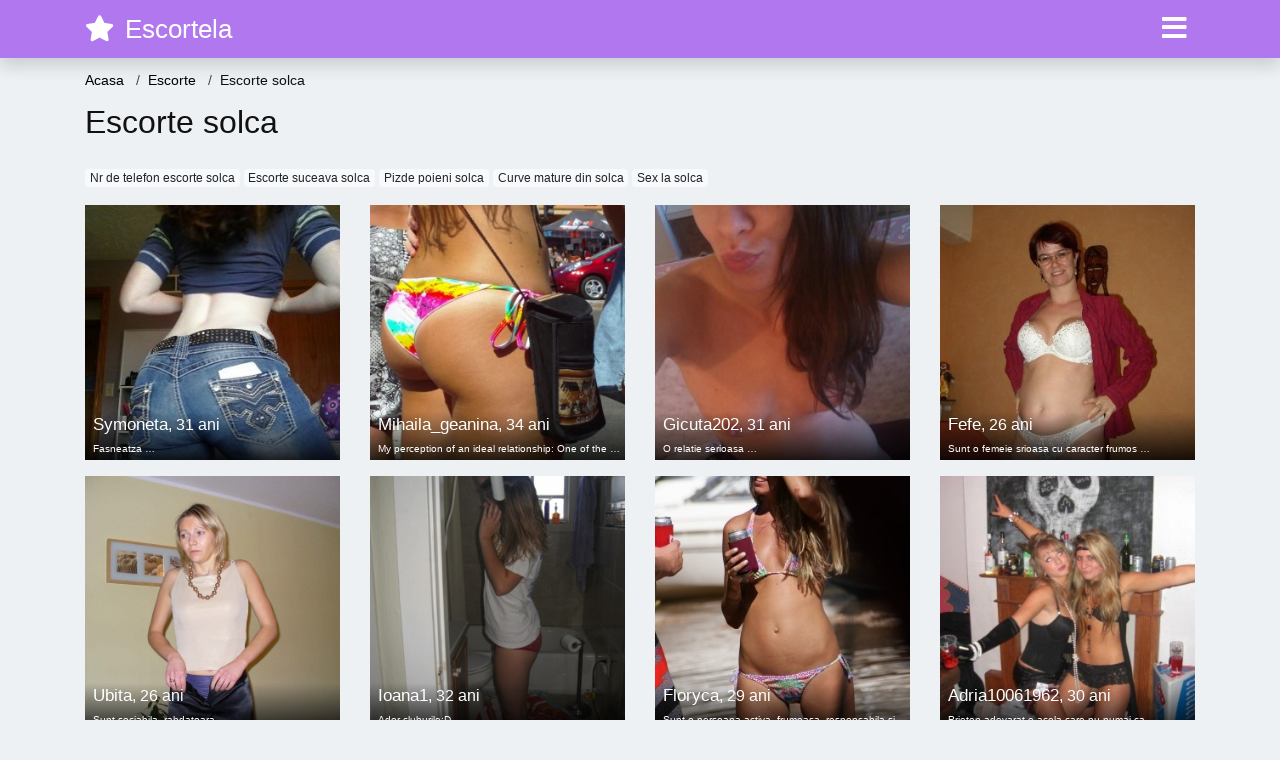

--- FILE ---
content_type: text/html; charset=UTF-8
request_url: https://escorte.escortela.net/escorte-solca
body_size: 6719
content:
<!doctype html>
<html lang="ro">
<head>
<meta charset="utf-8">
<meta name="viewport" content="width=device-width, initial-scale=1, shrink-to-fit=no">

<title>Escorte solca</title>

<meta name="description" content="Escorte solca. 11040 escorte disponibile pentru sex.">

<link rel="dns-prefetch" href="//www.mediacx.com">
<link rel="dns-prefetch" href="//fonts.googleapis.com">
<link rel="dns-prefetch" href="//cdnjs.cloudflare.com">
<link rel="dns-prefetch" href="//cdn.jsdelivr.net">

<!--<link href="//fonts.googleapis.com/css2?family=Roboto:wght@300;400;600;700;800&display=swap" rel="stylesheet">-->

<link href="//cdnjs.cloudflare.com/ajax/libs/font-awesome/5.13.0/css/all.min.css" rel="stylesheet">

<style>
:root {
    --header-bg-color-from: #b177ef;
    --header-bg-color-to: #b177ef;
    --header-text-color: #ffffff;
    --site-bg-color: #eef1f4;
    --site-text-color: #111111;
    --site-link-color: #f13656;
    --site-link-hover-color: #f13656;
    --site-theme-color: #f13656;
    --site-home-slider-bg-color: ;
    --home-newprofiles-bg-color: #ffffff;
    --site-home-icons-color: ;
    --profiles-btn-bg-color: #b177ef;
    --profiles-btn-text-color: #ffffff;
}
.hi1 { background-image: url(/upload/escortela.net/design/home/escorta.jpg) !important;}
.hi2 { background-image: url(/upload/escortela.net/design/home/escorte.jpg) !important;}

</style>

<link href="/assets/css/prod/bootstrap.min.css?v=202204111456" rel="stylesheet">
<link href="/assets/css/prod/styles.css?v=202204111456" rel="stylesheet">

<link rel="canonical" href="https://escorte.escortela.net/escorte-solca">
<link rel="shortcut icon" type="image/png" href="/static/images/favicon.ico">



<script src="/sixupush.sw.js?version=2.0.1"></script>


</head>
<body>


<div class="">

<header class="mainHeader small">
    
    <div class="position-relative">
        <div class="navbg bg-warning"></div>
        <nav class="navbar navbar-expand-lg navbar-dark shadow py-0">
            <div class="container">
                <a class="navbar-brand fs20 fs26-md" href="https://escortela.net/">
                                        <i class="fas fa-star mr-1"></i>
                    <span class="">Escortela</span>
                                    </a>
                <button class="navbar-toggler" type="button" data-toggle="collapse" data-target="#navbarMain" aria-controls="navbarMain" aria-expanded="false" aria-label="Meniu"><span class="navbar-toggler-icon"></span></button>
                <div class="collapse navbar-collapse" id="navbarMain">
                    <ul class="navbar-nav ml-auto align-items-center">
                                                                        <li class="nav-item active dropdown">
                            <a class="nav-link dropdown-toggle_ fs28" href="" role="button" data-toggle="dropdown" aria-haspopup="true" aria-expanded="false">
                                <i class="fas fa-bars d-none d-md-inline-block"></i>
                            </a>
                            <div class="dropdown-menu dropdown-menu-right dropdown-multicol" style="z-index: 999 !important;">
                                <div class="dropdown-row">
                                                                                                                <!-- OLD -->
                                                                                                                                                                                <a class="dropdown-item" href="https://alba.escortela.net">Alba</a>
                                                                                            <a class="dropdown-item" href="https://arad.escortela.net">Arad</a>
                                                                                            <a class="dropdown-item" href="https://arges.escortela.net">Arges</a>
                                                                                            <a class="dropdown-item" href="https://bacau.escortela.net">Bacau</a>
                                                                                            <a class="dropdown-item" href="https://bihor.escortela.net">Bihor</a>
                                                                                            <a class="dropdown-item" href="https://bistrita-nasaud.escortela.net">Bistrita-Nasaud</a>
                                                                                            <a class="dropdown-item" href="https://botosani.escortela.net">Botosani</a>
                                                                                            <a class="dropdown-item" href="https://braila.escortela.net">Braila</a>
                                                                                            <a class="dropdown-item" href="https://brasov.escortela.net">Brasov</a>
                                                                                            <a class="dropdown-item" href="https://bucuresti.escortela.net">Bucuresti</a>
                                                                                            <a class="dropdown-item" href="https://buzau.escortela.net">Buzau</a>
                                                                                            <a class="dropdown-item" href="https://calarasi.escortela.net">Calarasi</a>
                                                                                            <a class="dropdown-item" href="https://caras-severin.escortela.net">Caras-Severin</a>
                                                                                            <a class="dropdown-item" href="https://cluj.escortela.net">Cluj</a>
                                                                                            <a class="dropdown-item" href="https://constanta.escortela.net">Constanta</a>
                                                                                            <a class="dropdown-item" href="https://covasna.escortela.net">Covasna</a>
                                                                                            <a class="dropdown-item" href="https://dambovita.escortela.net">Dambovita</a>
                                                                                            <a class="dropdown-item" href="https://dolj.escortela.net">Dolj</a>
                                                                                            <a class="dropdown-item" href="https://galati.escortela.net">Galati</a>
                                                                                            <a class="dropdown-item" href="https://giurgiu.escortela.net">Giurgiu</a>
                                                                                            <a class="dropdown-item" href="https://gorj.escortela.net">Gorj</a>
                                                                                            <a class="dropdown-item" href="https://harghita.escortela.net">Harghita</a>
                                                                                            <a class="dropdown-item" href="https://hunedoara.escortela.net">Hunedoara</a>
                                                                                            <a class="dropdown-item" href="https://ialomita.escortela.net">Ialomita</a>
                                                                                            <a class="dropdown-item" href="https://iasi.escortela.net">Iasi</a>
                                                                                            <a class="dropdown-item" href="https://ilfov.escortela.net">Ilfov</a>
                                                                                            <a class="dropdown-item" href="https://maramures.escortela.net">Maramures</a>
                                                                                            <a class="dropdown-item" href="https://mehedinti.escortela.net">Mehedinti</a>
                                                                                            <a class="dropdown-item" href="https://mures.escortela.net">Mures</a>
                                                                                            <a class="dropdown-item" href="https://neamt.escortela.net">Neamt</a>
                                                                                            <a class="dropdown-item" href="https://olt.escortela.net">Olt</a>
                                                                                            <a class="dropdown-item" href="https://prahova.escortela.net">Prahova</a>
                                                                                            <a class="dropdown-item" href="https://salaj.escortela.net">Salaj</a>
                                                                                            <a class="dropdown-item" href="https://satu-mare.escortela.net">Satu-Mare</a>
                                                                                            <a class="dropdown-item" href="https://sibiu.escortela.net">Sibiu</a>
                                                                                            <a class="dropdown-item" href="https://suceava.escortela.net">Suceava</a>
                                                                                            <a class="dropdown-item" href="https://teleorman.escortela.net">Teleorman</a>
                                                                                            <a class="dropdown-item" href="https://timis.escortela.net">Timis</a>
                                                                                            <a class="dropdown-item" href="https://tulcea.escortela.net">Tulcea</a>
                                                                                            <a class="dropdown-item" href="https://valcea.escortela.net">Valcea</a>
                                                                                            <a class="dropdown-item" href="https://vaslui.escortela.net">Vaslui</a>
                                                                                            <a class="dropdown-item" href="https://vrancea.escortela.net">Vrancea</a>
                                                                                                                                                                                                    <!-- MTMI -->
                                                                                    <div class="dropdown-divider"></div>
                                                                                                                            <a class="dropdown-item" href="https://curve.escortela.net/">Curve</a>
                                                                                    <a class="dropdown-item" href="https://dame.escortela.net/">Dame</a>
                                                                                    <a class="dropdown-item" href="https://dame-de-companie.escortela.net/">Dame de companie</a>
                                                                                    <a class="dropdown-item" href="https://escorte.escortela.net/">Escorte</a>
                                                                                    <a class="dropdown-item" href="https://fete.escortela.net/">Fete</a>
                                                                                    <a class="dropdown-item" href="https://imagini.escortela.net/">Imagini</a>
                                                                                    <a class="dropdown-item" href="https://intalniri.escortela.net/">Intalniri</a>
                                                                                    <a class="dropdown-item" href="https://erotic.escortela.net/">Erotic</a>
                                                                                    <a class="dropdown-item" href="https://nimfomane.escortela.net/">Nimfomane</a>
                                                                                    <a class="dropdown-item" href="https://nud.escortela.net/">Nud</a>
                                                                                    <a class="dropdown-item" href="https://pizde.escortela.net/">Pizde</a>
                                                                                    <a class="dropdown-item" href="https://poze.escortela.net/">Poze</a>
                                                                                    <a class="dropdown-item" href="https://prostituate.escortela.net/">Prostituate</a>
                                                                                    <a class="dropdown-item" href="https://sex.escortela.net/">Sex</a>
                                                                                                            </div>
                            </div>
                        </li>
                                            </ul>
                </div>
            </div>
        </nav>
    </div>

    
    
</header>

<div class="container">


<ul class="breadcrumbs" itemscope="" itemtype="https://schema.org/BreadcrumbList">
    <li itemprop="itemListElement" itemscope="" itemtype="http://schema.org/ListItem">
        <a itemprop="item" href="https://escortela.net/"><span itemprop="name">Acasa</span></a>
        <meta itemprop="position" content="1">
    </li>
            <li itemprop="itemListElement" itemscope="" itemtype="http://schema.org/ListItem">
            <a itemprop="item" href="https://escorte.escortela.net"> <span itemprop="name">Escorte</span></a>
            <meta itemprop="position" content="2">
        </li>
        <li class="current">Escorte solca</li>
    </ul>

<div class="d-flex py-4">
    <h1 class="fs24 fs32-md m-0">Escorte solca</h1>
</div>




<div class="mb-3">
        <a href="https://escorte.escortela.net/nr-de-telefon-escorte-solca" class="badge badge-light font-weight-normal">Nr de telefon escorte solca</a>
        <a href="https://escorte.escortela.net/escorte-suceava-solca" class="badge badge-light font-weight-normal">Escorte suceava solca</a>
        <a href="https://pizde.escortela.net/pizde-poieni-solca" class="badge badge-light font-weight-normal">Pizde poieni solca</a>
        <a href="https://curve.escortela.net/curve-mature-din-solca" class="badge badge-light font-weight-normal">Curve mature din solca</a>
        <a href="https://sex.escortela.net/sex-la-solca" class="badge badge-light font-weight-normal">Sex la solca</a>
        </div>

<div class="profilesList mb-4" data-base="https://escortela.net">
    <div class="row">
                <div class="col-12 col-sm-6 col-md-4 col-lg-3 d-md-flex">
        <a href="https://escortela.net/profile/19009" class="profile2 d-flex flex-column minw100 mb-3" rel="nofollow">
            <div class="image flex-shrink-0">
            <img data-original="https://www.mediacx.com/sexfete/upload/thumbs/150-9244831_4009.jpg" alt="Symoneta" class="lazyload img-fluid w-100" style="height: 255px;">
        </div>
        <div class="text ">
            <div class="name fs15 fs17-md pl-2 mb-1">Symoneta<span class="age fs16">, 31 ani</span></div>
                                                            <div class="bio fs10 txt300 pl-2 mb-1 txtOverflow">Fasneatza &hellip;</div>
                    </div>
            </a>
</div><div class="col-12 col-sm-6 col-md-4 col-lg-3 d-md-flex">
        <a href="https://escortela.net/profile/12099" class="profile2 d-flex flex-column minw100 mb-3" rel="nofollow">
            <div class="image flex-shrink-0">
            <img data-original="https://www.mediacx.com/escorte/upload/thumbs/150-7708502_2099.jpg" alt="Mihaila_geanina" class="lazyload img-fluid w-100" style="height: 255px;">
        </div>
        <div class="text ">
            <div class="name fs15 fs17-md pl-2 mb-1">Mihaila_geanina<span class="age fs16">, 34 ani</span></div>
                                                            <div class="bio fs10 txt300 pl-2 mb-1 txtOverflow">My perception of an ideal relationship: One of the most important things is good &hellip;</div>
                    </div>
            </a>
</div><div class="col-12 col-sm-6 col-md-4 col-lg-3 d-md-flex">
        <a href="https://escortela.net/profile/18047" class="profile2 d-flex flex-column minw100 mb-3" rel="nofollow">
            <div class="image flex-shrink-0">
            <img data-original="https://www.mediacx.com/sexfete/upload/thumbs/150-9669781_3047.jpg" alt="Gicuta202" class="lazyload img-fluid w-100" style="height: 255px;">
        </div>
        <div class="text ">
            <div class="name fs15 fs17-md pl-2 mb-1">Gicuta202<span class="age fs16">, 31 ani</span></div>
                                                            <div class="bio fs10 txt300 pl-2 mb-1 txtOverflow">O relatie serioasa &hellip;</div>
                    </div>
            </a>
</div><div class="col-12 col-sm-6 col-md-4 col-lg-3 d-md-flex">
        <a href="https://escortela.net/profile/18569" class="profile2 d-flex flex-column minw100 mb-3" rel="nofollow">
            <div class="image flex-shrink-0">
            <img data-original="https://www.mediacx.com/sexfete/upload/thumbs/150-1712207_3569.jpg" alt="Fefe" class="lazyload img-fluid w-100" style="height: 255px;">
        </div>
        <div class="text ">
            <div class="name fs15 fs17-md pl-2 mb-1">Fefe<span class="age fs16">, 26 ani</span></div>
                                                            <div class="bio fs10 txt300 pl-2 mb-1 txtOverflow">Sunt o femeie srioasa cu caracter frumos &hellip;</div>
                    </div>
            </a>
</div><div class="col-12 col-sm-6 col-md-4 col-lg-3 d-md-flex">
        <a href="https://escortela.net/profile/11518" class="profile2 d-flex flex-column minw100 mb-3" rel="nofollow">
            <div class="image flex-shrink-0">
            <img data-original="https://www.mediacx.com/escorte/upload/thumbs/150-1085351_1518.jpg" alt="Ubita" class="lazyload img-fluid w-100" style="height: 255px;">
        </div>
        <div class="text ">
            <div class="name fs15 fs17-md pl-2 mb-1">Ubita<span class="age fs16">, 26 ani</span></div>
                                                            <div class="bio fs10 txt300 pl-2 mb-1 txtOverflow">Sunt sociabila, rabdatoara &hellip;</div>
                    </div>
            </a>
</div><div class="col-12 col-sm-6 col-md-4 col-lg-3 d-md-flex">
        <a href="https://escortela.net/profile/14167" class="profile2 d-flex flex-column minw100 mb-3" rel="nofollow">
            <div class="image flex-shrink-0">
            <img data-original="https://www.mediacx.com/escorte/upload/thumbs/150-1251611_4167.jpg" alt="Ioana1" class="lazyload img-fluid w-100" style="height: 255px;">
        </div>
        <div class="text ">
            <div class="name fs15 fs17-md pl-2 mb-1">Ioana1<span class="age fs16">, 32 ani</span></div>
                                                            <div class="bio fs10 txt300 pl-2 mb-1 txtOverflow">Ador cluburile:D  &hellip;</div>
                    </div>
            </a>
</div><div class="col-12 col-sm-6 col-md-4 col-lg-3 d-md-flex">
        <a href="https://escortela.net/profile/17322" class="profile2 d-flex flex-column minw100 mb-3" rel="nofollow">
            <div class="image flex-shrink-0">
            <img data-original="https://www.mediacx.com/sexfete/upload/thumbs/150-3339051_2322.jpg" alt="Floryca" class="lazyload img-fluid w-100" style="height: 255px;">
        </div>
        <div class="text ">
            <div class="name fs15 fs17-md pl-2 mb-1">Floryca<span class="age fs16">, 29 ani</span></div>
                                                            <div class="bio fs10 txt300 pl-2 mb-1 txtOverflow">Sunt o persoana activa, frumoasa, responsabila si caut un barbat pe masura.  &hellip;</div>
                    </div>
            </a>
</div><div class="col-12 col-sm-6 col-md-4 col-lg-3 d-md-flex">
        <a href="https://escortela.net/profile/10819" class="profile2 d-flex flex-column minw100 mb-3" rel="nofollow">
            <div class="image flex-shrink-0">
            <img data-original="https://www.mediacx.com/escorte/upload/thumbs/150-1886748_819.jpg" alt="Adria10061962" class="lazyload img-fluid w-100" style="height: 255px;">
        </div>
        <div class="text ">
            <div class="name fs15 fs17-md pl-2 mb-1">Adria10061962<span class="age fs16">, 30 ani</span></div>
                                                            <div class="bio fs10 txt300 pl-2 mb-1 txtOverflow">Prieten adevarat e acela care nu numai ca.  &hellip;</div>
                    </div>
            </a>
</div>    </div>
</div>


<div class="profilesList mb-4" data-base="https://escortela.net">
    <div class="row">
                <div class="col-12 col-sm-6 col-md-4 col-lg-3 d-md-flex">
        <a href="https://escortela.net/profile/10877" class="profile2 d-flex flex-column minw100 mb-3" rel="nofollow">
            <div class="image flex-shrink-0">
            <img data-original="https://www.mediacx.com/escorte/upload/thumbs/150-9331857_877.jpg" alt="Mya_mya" class="lazyload img-fluid w-100" style="height: 255px;">
        </div>
        <div class="text ">
            <div class="name fs15 fs17-md pl-2 mb-1">Mya_mya<span class="age fs16">, 29 ani</span></div>
                                                            <div class="bio fs10 txt300 pl-2 mb-1 txtOverflow">Doresc sa cunosc o persoana cu frica de DUMNEZEU &hellip;</div>
                    </div>
            </a>
</div><div class="col-12 col-sm-6 col-md-4 col-lg-3 d-md-flex">
        <a href="https://escortela.net/profile/14355" class="profile2 d-flex flex-column minw100 mb-3" rel="nofollow">
            <div class="image flex-shrink-0">
            <img data-original="https://www.mediacx.com/escorte/upload/thumbs/150-2131836_4355.jpg" alt="Mariau" class="lazyload img-fluid w-100" style="height: 255px;">
        </div>
        <div class="text ">
            <div class="name fs15 fs17-md pl-2 mb-1">Mariau<span class="age fs16">, 32 ani</span></div>
                                                            <div class="bio fs10 txt300 pl-2 mb-1 txtOverflow">Caut prieteni, caut iubire, caut cea ce cauta toata lumea :) sunt o persoana  &hellip;</div>
                    </div>
            </a>
</div><div class="col-12 col-sm-6 col-md-4 col-lg-3 d-md-flex">
        <a href="https://escortela.net/profile/16558" class="profile2 d-flex flex-column minw100 mb-3" rel="nofollow">
            <div class="image flex-shrink-0">
            <img data-original="https://www.mediacx.com/sexfete/upload/thumbs/150-6152268_1558.jpg" alt="Ramona84" class="lazyload img-fluid w-100" style="height: 255px;">
        </div>
        <div class="text ">
            <div class="name fs15 fs17-md pl-2 mb-1">Ramona84<span class="age fs16">, 34 ani</span></div>
                                                            <div class="bio fs10 txt300 pl-2 mb-1 txtOverflow">I m in the mood for love Simply because you re near me &hellip;</div>
                    </div>
            </a>
</div><div class="col-12 col-sm-6 col-md-4 col-lg-3 d-md-flex">
        <a href="https://escortela.net/profile/19206" class="profile2 d-flex flex-column minw100 mb-3" rel="nofollow">
            <div class="image flex-shrink-0">
            <img data-original="https://www.mediacx.com/sexfete/upload/thumbs/150-4285466_4206.jpg" alt="Lua" class="lazyload img-fluid w-100" style="height: 255px;">
        </div>
        <div class="text ">
            <div class="name fs15 fs17-md pl-2 mb-1">Lua<span class="age fs16">, 33 ani</span></div>
                                                            <div class="bio fs10 txt300 pl-2 mb-1 txtOverflow">Simpatica, sensibila si cu un mare simt al umorului &hellip;</div>
                    </div>
            </a>
</div><div class="col-12 col-sm-6 col-md-4 col-lg-3 d-md-flex">
        <a href="https://escortela.net/profile/11204" class="profile2 d-flex flex-column minw100 mb-3" rel="nofollow">
            <div class="image flex-shrink-0">
            <img data-original="https://www.mediacx.com/escorte/upload/thumbs/150-3778280_1204.jpg" alt="Medeea102" class="lazyload img-fluid w-100" style="height: 255px;">
        </div>
        <div class="text ">
            <div class="name fs15 fs17-md pl-2 mb-1">Medeea102<span class="age fs16">, 27 ani</span></div>
                                                            <div class="bio fs10 txt300 pl-2 mb-1 txtOverflow">Simpatica. , draguta, inteligenta. optimista, spirituala. Imi plac oamenii  &hellip;</div>
                    </div>
            </a>
</div><div class="col-12 col-sm-6 col-md-4 col-lg-3 d-md-flex">
        <a href="https://escortela.net/profile/18312" class="profile2 d-flex flex-column minw100 mb-3" rel="nofollow">
            <div class="image flex-shrink-0">
            <img data-original="https://www.mediacx.com/sexfete/upload/thumbs/150-3248494_3312.jpg" alt="Jjj" class="lazyload img-fluid w-100" style="height: 255px;">
        </div>
        <div class="text ">
            <div class="name fs15 fs17-md pl-2 mb-1">Jjj<span class="age fs16">, 31 ani</span></div>
                                                            <div class="bio fs10 txt300 pl-2 mb-1 txtOverflow">Hai sa vedem ce iti doresti si ce poti u sa oferi si iti spun si eu ce caut si  &hellip;</div>
                    </div>
            </a>
</div><div class="col-12 col-sm-6 col-md-4 col-lg-3 d-md-flex">
        <a href="https://escortela.net/profile/13399" class="profile2 d-flex flex-column minw100 mb-3" rel="nofollow">
            <div class="image flex-shrink-0">
            <img data-original="https://www.mediacx.com/escorte/upload/thumbs/150-8438289_3399.jpg" alt="Cameliacornelia" class="lazyload img-fluid w-100" style="height: 255px;">
        </div>
        <div class="text ">
            <div class="name fs15 fs17-md pl-2 mb-1">Cameliacornelia<span class="age fs16">, 26 ani</span></div>
                                                            <div class="bio fs10 txt300 pl-2 mb-1 txtOverflow">Depinde de persoana pe care o intalnesc &hellip;</div>
                    </div>
            </a>
</div><div class="col-12 col-sm-6 col-md-4 col-lg-3 d-md-flex">
        <a href="https://escortela.net/profile/10704" class="profile2 d-flex flex-column minw100 mb-3" rel="nofollow">
            <div class="image flex-shrink-0">
            <img data-original="https://www.mediacx.com/escorte/upload/thumbs/150-4485853_704.jpg" alt="Elvira58" class="lazyload img-fluid w-100" style="height: 255px;">
        </div>
        <div class="text ">
            <div class="name fs15 fs17-md pl-2 mb-1">Elvira58<span class="age fs16">, 29 ani</span></div>
                                                            <div class="bio fs10 txt300 pl-2 mb-1 txtOverflow">Prietenii ma vor cunoste.  &hellip;</div>
                    </div>
            </a>
</div>    </div>
</div>


<div class="profilesList mb-4" data-base="https://escortela.net">
    <div class="row">
                <div class="col-12 col-sm-6 col-md-4 col-lg-3 d-md-flex">
        <a href="https://escortela.net/profile/12928" class="profile2 d-flex flex-column minw100 mb-3" rel="nofollow">
            <div class="image flex-shrink-0">
            <img data-original="https://www.mediacx.com/escorte/upload/thumbs/150-2884123_2928.jpg" alt="Jessim73" class="lazyload img-fluid w-100" style="height: 255px;">
        </div>
        <div class="text ">
            <div class="name fs15 fs17-md pl-2 mb-1">Jessim73<span class="age fs16">, 28 ani</span></div>
                                                            <div class="bio fs10 txt300 pl-2 mb-1 txtOverflow">Realista cu principii inca mai cred ca v-a exista cineva care sa aprecieze  &hellip;</div>
                    </div>
            </a>
</div><div class="col-12 col-sm-6 col-md-4 col-lg-3 d-md-flex">
        <a href="https://escortela.net/profile/10654" class="profile2 d-flex flex-column minw100 mb-3" rel="nofollow">
            <div class="image flex-shrink-0">
            <img data-original="https://www.mediacx.com/escorte/upload/thumbs/150-3263163_654.jpg" alt="Crysstyna" class="lazyload img-fluid w-100" style="height: 255px;">
        </div>
        <div class="text ">
            <div class="name fs15 fs17-md pl-2 mb-1">Crysstyna<span class="age fs16">, 30 ani</span></div>
                                                            <div class="bio fs10 txt300 pl-2 mb-1 txtOverflow">Normala fizic si psihic &hellip;</div>
                    </div>
            </a>
</div><div class="col-12 col-sm-6 col-md-4 col-lg-3 d-md-flex">
        <a href="https://escortela.net/profile/14414" class="profile2 d-flex flex-column minw100 mb-3" rel="nofollow">
            <div class="image flex-shrink-0">
            <img data-original="https://www.mediacx.com/escorte/upload/thumbs/150-3414312_4414.jpg" alt="Anomiss" class="lazyload img-fluid w-100" style="height: 255px;">
        </div>
        <div class="text ">
            <div class="name fs15 fs17-md pl-2 mb-1">Anomiss<span class="age fs16">, 34 ani</span></div>
                                                            <div class="bio fs10 txt300 pl-2 mb-1 txtOverflow">Sensibila dar puternica, amatoare de calatorii, drumetii in cautarea unui  &hellip;</div>
                    </div>
            </a>
</div><div class="col-12 col-sm-6 col-md-4 col-lg-3 d-md-flex">
        <a href="https://escortela.net/profile/17795" class="profile2 d-flex flex-column minw100 mb-3" rel="nofollow">
            <div class="image flex-shrink-0">
            <img data-original="https://www.mediacx.com/sexfete/upload/thumbs/150-6950707_2795.jpg" alt="Marinelus" class="lazyload img-fluid w-100" style="height: 255px;">
        </div>
        <div class="text ">
            <div class="name fs15 fs17-md pl-2 mb-1">Marinelus<span class="age fs16">, 26 ani</span></div>
                                                            <div class="bio fs10 txt300 pl-2 mb-1 txtOverflow">Amuzanta, buna, nebuna tot ce altii nu ar putea fi &hellip;</div>
                    </div>
            </a>
</div><div class="col-12 col-sm-6 col-md-4 col-lg-3 d-md-flex">
        <a href="https://escortela.net/profile/17663" class="profile2 d-flex flex-column minw100 mb-3" rel="nofollow">
            <div class="image flex-shrink-0">
            <img data-original="https://www.mediacx.com/sexfete/upload/thumbs/150-6564338_2663.jpg" alt="Papusica75" class="lazyload img-fluid w-100" style="height: 255px;">
        </div>
        <div class="text ">
            <div class="name fs15 fs17-md pl-2 mb-1">Papusica75<span class="age fs16">, 31 ani</span></div>
                                                            <div class="bio fs10 txt300 pl-2 mb-1 txtOverflow">Sunt foarte prietenoasa, imi place distractia.  &hellip;</div>
                    </div>
            </a>
</div><div class="col-12 col-sm-6 col-md-4 col-lg-3 d-md-flex">
        <a href="https://escortela.net/profile/17632" class="profile2 d-flex flex-column minw100 mb-3" rel="nofollow">
            <div class="image flex-shrink-0">
            <img data-original="https://www.mediacx.com/sexfete/upload/thumbs/150-6659795_2632.jpg" alt="Princess_mountain" class="lazyload img-fluid w-100" style="height: 255px;">
        </div>
        <div class="text ">
            <div class="name fs15 fs17-md pl-2 mb-1">Princess_mountain<span class="age fs16">, 30 ani</span></div>
                                                            <div class="bio fs10 txt300 pl-2 mb-1 txtOverflow">Sunt o fata vesela energica plina de viatza glumeata etc etc.  &hellip;</div>
                    </div>
            </a>
</div><div class="col-12 col-sm-6 col-md-4 col-lg-3 d-md-flex">
        <a href="https://escortela.net/profile/11854" class="profile2 d-flex flex-column minw100 mb-3" rel="nofollow">
            <div class="image flex-shrink-0">
            <img data-original="https://www.mediacx.com/escorte/upload/thumbs/150-5131174_1854.jpg" alt="Stefanya" class="lazyload img-fluid w-100" style="height: 255px;">
        </div>
        <div class="text ">
            <div class="name fs15 fs17-md pl-2 mb-1">Stefanya<span class="age fs16">, 34 ani</span></div>
                                                            <div class="bio fs10 txt300 pl-2 mb-1 txtOverflow">Cautatar de frumos, de curat, de nobil, de inalt. De ce nu, de margaritare de  &hellip;</div>
                    </div>
            </a>
</div><div class="col-12 col-sm-6 col-md-4 col-lg-3 d-md-flex">
        <a href="https://escortela.net/profile/15651" class="profile2 d-flex flex-column minw100 mb-3" rel="nofollow">
            <div class="image flex-shrink-0">
            <img data-original="https://www.mediacx.com/sexfete/upload/thumbs/150-6719952_651.jpg" alt="Tynna011" class="lazyload img-fluid w-100" style="height: 255px;">
        </div>
        <div class="text ">
            <div class="name fs15 fs17-md pl-2 mb-1">Tynna011<span class="age fs16">, 32 ani</span></div>
                                                            <div class="bio fs10 txt300 pl-2 mb-1 txtOverflow">Ma intereseaza compania virtuala de calitate. imi place sa interactionez cu  &hellip;</div>
                    </div>
            </a>
</div>    </div>
</div>


<div class="profilesList mb-4" data-base="https://escortela.net">
    <div class="row">
                <div class="col-12 col-sm-6 col-md-4 col-lg-3 d-md-flex">
        <a href="https://escortela.net/profile/17307" class="profile2 d-flex flex-column minw100 mb-3" rel="nofollow">
            <div class="image flex-shrink-0">
            <img data-original="https://www.mediacx.com/sexfete/upload/thumbs/150-1798955_2307.jpg" alt="Sorili" class="lazyload img-fluid w-100" style="height: 255px;">
        </div>
        <div class="text ">
            <div class="name fs15 fs17-md pl-2 mb-1">Sorili<span class="age fs16">, 27 ani</span></div>
                                                            <div class="bio fs10 txt300 pl-2 mb-1 txtOverflow">Justitiara, spontana, de incredere si. reciproca &hellip;</div>
                    </div>
            </a>
</div><div class="col-12 col-sm-6 col-md-4 col-lg-3 d-md-flex">
        <a href="https://escortela.net/profile/14492" class="profile2 d-flex flex-column minw100 mb-3" rel="nofollow">
            <div class="image flex-shrink-0">
            <img data-original="https://www.mediacx.com/escorte/upload/thumbs/150-7263588_4492.jpg" alt="Daniela02" class="lazyload img-fluid w-100" style="height: 255px;">
        </div>
        <div class="text ">
            <div class="name fs15 fs17-md pl-2 mb-1">Daniela02<span class="age fs16">, 30 ani</span></div>
                                                            <div class="bio fs10 txt300 pl-2 mb-1 txtOverflow">Sincera, matura, realista, perseverenta, sociabila, ambitioasa, calma ; ador  &hellip;</div>
                    </div>
            </a>
</div><div class="col-12 col-sm-6 col-md-4 col-lg-3 d-md-flex">
        <a href="https://escortela.net/profile/13531" class="profile2 d-flex flex-column minw100 mb-3" rel="nofollow">
            <div class="image flex-shrink-0">
            <img data-original="https://www.mediacx.com/escorte/upload/thumbs/150-3142753_3531.jpg" alt="Blondy83" class="lazyload img-fluid w-100" style="height: 255px;">
        </div>
        <div class="text ">
            <div class="name fs15 fs17-md pl-2 mb-1">Blondy83<span class="age fs16">, 27 ani</span></div>
                                                            <div class="bio fs10 txt300 pl-2 mb-1 txtOverflow">Sexy and bad girl.  &hellip;</div>
                    </div>
            </a>
</div><div class="col-12 col-sm-6 col-md-4 col-lg-3 d-md-flex">
        <a href="https://escortela.net/profile/17373" class="profile2 d-flex flex-column minw100 mb-3" rel="nofollow">
            <div class="image flex-shrink-0">
            <img data-original="https://www.mediacx.com/sexfete/upload/thumbs/150-3796998_2373.jpg" alt="Geta54" class="lazyload img-fluid w-100" style="height: 255px;">
        </div>
        <div class="text ">
            <div class="name fs15 fs17-md pl-2 mb-1">Geta54<span class="age fs16">, 31 ani</span></div>
                                                            <div class="bio fs10 txt300 pl-2 mb-1 txtOverflow">Sunt dornica de a lega prietenii &hellip;</div>
                    </div>
            </a>
</div><div class="col-12 col-sm-6 col-md-4 col-lg-3 d-md-flex">
        <a href="https://escortela.net/profile/18637" class="profile2 d-flex flex-column minw100 mb-3" rel="nofollow">
            <div class="image flex-shrink-0">
            <img data-original="https://www.mediacx.com/sexfete/upload/thumbs/150-9694720_3637.jpg" alt="Monghy" class="lazyload img-fluid w-100" style="height: 255px;">
        </div>
        <div class="text ">
            <div class="name fs15 fs17-md pl-2 mb-1">Monghy<span class="age fs16">, 35 ani</span></div>
                                                            <div class="bio fs10 txt300 pl-2 mb-1 txtOverflow">Foarte tare sectiunea asta! Nu ma asteptam :* &hellip;</div>
                    </div>
            </a>
</div><div class="col-12 col-sm-6 col-md-4 col-lg-3 d-md-flex">
        <a href="https://escortela.net/profile/15914" class="profile2 d-flex flex-column minw100 mb-3" rel="nofollow">
            <div class="image flex-shrink-0">
            <img data-original="https://www.mediacx.com/sexfete/upload/thumbs/150-5252602_914.jpg" alt="Blondata69" class="lazyload img-fluid w-100" style="height: 255px;">
        </div>
        <div class="text ">
            <div class="name fs15 fs17-md pl-2 mb-1">Blondata69<span class="age fs16">, 25 ani</span></div>
                                                            <div class="bio fs10 txt300 pl-2 mb-1 txtOverflow">Singura, romantica, comunicativa &hellip;</div>
                    </div>
            </a>
</div><div class="col-12 col-sm-6 col-md-4 col-lg-3 d-md-flex">
        <a href="https://escortela.net/profile/16844" class="profile2 d-flex flex-column minw100 mb-3" rel="nofollow">
            <div class="image flex-shrink-0">
            <img data-original="https://www.mediacx.com/sexfete/upload/thumbs/150-6995893_1844.jpg" alt="Carmen_n2009" class="lazyload img-fluid w-100" style="height: 255px;">
        </div>
        <div class="text ">
            <div class="name fs15 fs17-md pl-2 mb-1">Carmen_n2009<span class="age fs16">, 34 ani</span></div>
                                                            <div class="bio fs10 txt300 pl-2 mb-1 txtOverflow">Sunt o persoana ambitioasa si incapatanata:) &hellip;</div>
                    </div>
            </a>
</div><div class="col-12 col-sm-6 col-md-4 col-lg-3 d-md-flex">
        <a href="https://escortela.net/profile/10849" class="profile2 d-flex flex-column minw100 mb-3" rel="nofollow">
            <div class="image flex-shrink-0">
            <img data-original="https://www.mediacx.com/escorte/upload/thumbs/150-4961994_849.jpg" alt="Silvvia22222" class="lazyload img-fluid w-100" style="height: 255px;">
        </div>
        <div class="text ">
            <div class="name fs15 fs17-md pl-2 mb-1">Silvvia22222<span class="age fs16">, 31 ani</span></div>
                                                            <div class="bio fs10 txt300 pl-2 mb-1 txtOverflow">De calitate &hellip;</div>
                    </div>
            </a>
</div>    </div>
</div>


<div class="profilesList mb-4" data-base="https://escortela.net">
    <div class="row">
                <div class="col-12 col-sm-6 col-md-4 col-lg-3 d-md-flex">
        <a href="https://escortela.net/profile/13663" class="profile2 d-flex flex-column minw100 mb-3" rel="nofollow">
            <div class="image flex-shrink-0">
            <img data-original="https://www.mediacx.com/escorte/upload/thumbs/150-3828974_3663.jpg" alt="Irina2656" class="lazyload img-fluid w-100" style="height: 255px;">
        </div>
        <div class="text ">
            <div class="name fs15 fs17-md pl-2 mb-1">Irina2656<span class="age fs16">, 27 ani</span></div>
                                                            <div class="bio fs10 txt300 pl-2 mb-1 txtOverflow">Sunt o persoana ca oricare alta! &hellip;</div>
                    </div>
            </a>
</div><div class="col-12 col-sm-6 col-md-4 col-lg-3 d-md-flex">
        <a href="https://escortela.net/profile/18935" class="profile2 d-flex flex-column minw100 mb-3" rel="nofollow">
            <div class="image flex-shrink-0">
            <img data-original="https://www.mediacx.com/sexfete/upload/thumbs/150-6760904_3935.jpg" alt="Tunde" class="lazyload img-fluid w-100" style="height: 255px;">
        </div>
        <div class="text ">
            <div class="name fs15 fs17-md pl-2 mb-1">Tunde<span class="age fs16">, 33 ani</span></div>
                                                            <div class="bio fs10 txt300 pl-2 mb-1 txtOverflow">Mi ar placea sa mi gasesc pe cineva sincer.  &hellip;</div>
                    </div>
            </a>
</div><div class="col-12 col-sm-6 col-md-4 col-lg-3 d-md-flex">
        <a href="https://escortela.net/profile/13088" class="profile2 d-flex flex-column minw100 mb-3" rel="nofollow">
            <div class="image flex-shrink-0">
            <img data-original="https://www.mediacx.com/escorte/upload/thumbs/150-5019365_3088.jpg" alt="Open19" class="lazyload img-fluid w-100" style="height: 255px;">
        </div>
        <div class="text ">
            <div class="name fs15 fs17-md pl-2 mb-1">Open19<span class="age fs16">, 35 ani</span></div>
                                                            <div class="bio fs10 txt300 pl-2 mb-1 txtOverflow">Prea amabila, chiar si cu cine nu trebuie &hellip;</div>
                    </div>
            </a>
</div><div class="col-12 col-sm-6 col-md-4 col-lg-3 d-md-flex">
        <a href="https://escortela.net/profile/11581" class="profile2 d-flex flex-column minw100 mb-3" rel="nofollow">
            <div class="image flex-shrink-0">
            <img data-original="https://www.mediacx.com/escorte/upload/thumbs/150-4079670_1581.jpg" alt="Simo21" class="lazyload img-fluid w-100" style="height: 255px;">
        </div>
        <div class="text ">
            <div class="name fs15 fs17-md pl-2 mb-1">Simo21<span class="age fs16">, 29 ani</span></div>
                                                            <div class="bio fs10 txt300 pl-2 mb-1 txtOverflow">Simpatica, serioasa, prietenoasa, devotata, fidela &hellip;</div>
                    </div>
            </a>
</div><div class="col-12 col-sm-6 col-md-4 col-lg-3 d-md-flex">
        <a href="https://escortela.net/profile/13492" class="profile2 d-flex flex-column minw100 mb-3" rel="nofollow">
            <div class="image flex-shrink-0">
            <img data-original="https://www.mediacx.com/escorte/upload/thumbs/150-7916019_3492.jpg" alt="Natali" class="lazyload img-fluid w-100" style="height: 255px;">
        </div>
        <div class="text ">
            <div class="name fs15 fs17-md pl-2 mb-1">Natali<span class="age fs16">, 27 ani</span></div>
                                                            <div class="bio fs10 txt300 pl-2 mb-1 txtOverflow">Blonda cu ochii albastri &hellip;</div>
                    </div>
            </a>
</div><div class="col-12 col-sm-6 col-md-4 col-lg-3 d-md-flex">
        <a href="https://escortela.net/profile/15563" class="profile2 d-flex flex-column minw100 mb-3" rel="nofollow">
            <div class="image flex-shrink-0">
            <img data-original="https://www.mediacx.com/sexfete/upload/thumbs/150-7470828_563.jpg" alt="Nagy" class="lazyload img-fluid w-100" style="height: 255px;">
        </div>
        <div class="text ">
            <div class="name fs15 fs17-md pl-2 mb-1">Nagy<span class="age fs16">, 28 ani</span></div>
                                                            <div class="bio fs10 txt300 pl-2 mb-1 txtOverflow">Sensibila, fina, inteligenta, profunda.  &hellip;</div>
                    </div>
            </a>
</div><div class="col-12 col-sm-6 col-md-4 col-lg-3 d-md-flex">
        <a href="https://escortela.net/profile/12317" class="profile2 d-flex flex-column minw100 mb-3" rel="nofollow">
            <div class="image flex-shrink-0">
            <img data-original="https://www.mediacx.com/escorte/upload/thumbs/150-3369806_2317.jpg" alt="Me_deea" class="lazyload img-fluid w-100" style="height: 255px;">
        </div>
        <div class="text ">
            <div class="name fs15 fs17-md pl-2 mb-1">Me_deea<span class="age fs16">, 27 ani</span></div>
                                                            <div class="bio fs10 txt300 pl-2 mb-1 txtOverflow">Spunand adevarul am ajuns sa pierd multi asa zisi prieteni, dar prefer  &hellip;</div>
                    </div>
            </a>
</div><div class="col-12 col-sm-6 col-md-4 col-lg-3 d-md-flex">
        <a href="https://escortela.net/profile/12101" class="profile2 d-flex flex-column minw100 mb-3" rel="nofollow">
            <div class="image flex-shrink-0">
            <img data-original="https://www.mediacx.com/escorte/upload/thumbs/150-2822059_2101.jpg" alt="Liliana2013" class="lazyload img-fluid w-100" style="height: 255px;">
        </div>
        <div class="text ">
            <div class="name fs15 fs17-md pl-2 mb-1">Liliana2013<span class="age fs16">, 31 ani</span></div>
                                                            <div class="bio fs10 txt300 pl-2 mb-1 txtOverflow">Nice person &hellip;</div>
                    </div>
            </a>
</div>    </div>
</div>


<div class="profilesList mb-4" data-base="https://escortela.net">
    <div class="row">
                <div class="col-12 col-sm-6 col-md-4 col-lg-3 d-md-flex">
        <a href="https://escortela.net/profile/16675" class="profile2 d-flex flex-column minw100 mb-3" rel="nofollow">
            <div class="image flex-shrink-0">
            <img data-original="https://www.mediacx.com/sexfete/upload/thumbs/150-2515968_1675.jpg" alt="Gina_din" class="lazyload img-fluid w-100" style="height: 255px;">
        </div>
        <div class="text ">
            <div class="name fs15 fs17-md pl-2 mb-1">Gina_din<span class="age fs16">, 33 ani</span></div>
                                                            <div class="bio fs10 txt300 pl-2 mb-1 txtOverflow">Proportionat fizic, comportament frumos atragator &hellip;</div>
                    </div>
            </a>
</div><div class="col-12 col-sm-6 col-md-4 col-lg-3 d-md-flex">
        <a href="https://escortela.net/profile/10759" class="profile2 d-flex flex-column minw100 mb-3" rel="nofollow">
            <div class="image flex-shrink-0">
            <img data-original="https://www.mediacx.com/escorte/upload/thumbs/150-9327812_759.jpg" alt="Elena98k" class="lazyload img-fluid w-100" style="height: 255px;">
        </div>
        <div class="text ">
            <div class="name fs15 fs17-md pl-2 mb-1">Elena98k<span class="age fs16">, 30 ani</span></div>
                                                            <div class="bio fs10 txt300 pl-2 mb-1 txtOverflow">Nu. frumoasa, draguta, prea sincera uneori ! &hellip;</div>
                    </div>
            </a>
</div><div class="col-12 col-sm-6 col-md-4 col-lg-3 d-md-flex">
        <a href="https://escortela.net/profile/19107" class="profile2 d-flex flex-column minw100 mb-3" rel="nofollow">
            <div class="image flex-shrink-0">
            <img data-original="https://www.mediacx.com/sexfete/upload/thumbs/150-8565362_4107.jpg" alt="Carmenandreea" class="lazyload img-fluid w-100" style="height: 255px;">
        </div>
        <div class="text ">
            <div class="name fs15 fs17-md pl-2 mb-1">Carmenandreea<span class="age fs16">, 32 ani</span></div>
                                                            <div class="bio fs10 txt300 pl-2 mb-1 txtOverflow">Vreau sa ma descoperi t u:-) &hellip;</div>
                    </div>
            </a>
</div><div class="col-12 col-sm-6 col-md-4 col-lg-3 d-md-flex">
        <a href="https://escortela.net/profile/16135" class="profile2 d-flex flex-column minw100 mb-3" rel="nofollow">
            <div class="image flex-shrink-0">
            <img data-original="https://www.mediacx.com/sexfete/upload/thumbs/150-9469783_1135.jpg" alt="Lebada" class="lazyload img-fluid w-100" style="height: 255px;">
        </div>
        <div class="text ">
            <div class="name fs15 fs17-md pl-2 mb-1">Lebada<span class="age fs16">, 34 ani</span></div>
                                                            <div class="bio fs10 txt300 pl-2 mb-1 txtOverflow">Aaa. fata. vesela. norocoasa. plimbareatza.  &hellip;</div>
                    </div>
            </a>
</div><div class="col-12 col-sm-6 col-md-4 col-lg-3 d-md-flex">
        <a href="https://escortela.net/profile/17499" class="profile2 d-flex flex-column minw100 mb-3" rel="nofollow">
            <div class="image flex-shrink-0">
            <img data-original="https://www.mediacx.com/sexfete/upload/thumbs/150-6079513_2499.jpg" alt="Girlrain" class="lazyload img-fluid w-100" style="height: 255px;">
        </div>
        <div class="text ">
            <div class="name fs15 fs17-md pl-2 mb-1">Girlrain<span class="age fs16">, 27 ani</span></div>
                                                            <div class="bio fs10 txt300 pl-2 mb-1 txtOverflow">Nu visez un Fat Frumos pe cal alb. Mie sa-mi trimita numai calul.  &hellip;</div>
                    </div>
            </a>
</div><div class="col-12 col-sm-6 col-md-4 col-lg-3 d-md-flex">
        <a href="https://escortela.net/profile/11285" class="profile2 d-flex flex-column minw100 mb-3" rel="nofollow">
            <div class="image flex-shrink-0">
            <img data-original="https://www.mediacx.com/escorte/upload/thumbs/150-3997007_1285.jpg" alt="Ela11_2007" class="lazyload img-fluid w-100" style="height: 255px;">
        </div>
        <div class="text ">
            <div class="name fs15 fs17-md pl-2 mb-1">Ela11_2007<span class="age fs16">, 30 ani</span></div>
                                                            <div class="bio fs10 txt300 pl-2 mb-1 txtOverflow">Caut, caut si iar caut. Cred ca sunt o optimista incurabila!  &hellip;</div>
                    </div>
            </a>
</div><div class="col-12 col-sm-6 col-md-4 col-lg-3 d-md-flex">
        <a href="https://escortela.net/profile/17150" class="profile2 d-flex flex-column minw100 mb-3" rel="nofollow">
            <div class="image flex-shrink-0">
            <img data-original="https://www.mediacx.com/sexfete/upload/thumbs/150-1429735_2150.jpg" alt="Ramooo" class="lazyload img-fluid w-100" style="height: 255px;">
        </div>
        <div class="text ">
            <div class="name fs15 fs17-md pl-2 mb-1">Ramooo<span class="age fs16">, 35 ani</span></div>
                                                            <div class="bio fs10 txt300 pl-2 mb-1 txtOverflow">Intr-o lume plina de ipocrizie, toti avem pretentia sa cerem si sa primim, dar  &hellip;</div>
                    </div>
            </a>
</div><div class="col-12 col-sm-6 col-md-4 col-lg-3 d-md-flex">
        <a href="https://escortela.net/profile/17691" class="profile2 d-flex flex-column minw100 mb-3" rel="nofollow">
            <div class="image flex-shrink-0">
            <img data-original="https://www.mediacx.com/sexfete/upload/thumbs/150-6087926_2691.jpg" alt="Eliza_abc" class="lazyload img-fluid w-100" style="height: 255px;">
        </div>
        <div class="text ">
            <div class="name fs15 fs17-md pl-2 mb-1">Eliza_abc<span class="age fs16">, 30 ani</span></div>
                                                            <div class="bio fs10 txt300 pl-2 mb-1 txtOverflow">Simpla si cu bun simt &hellip;</div>
                    </div>
            </a>
</div>    </div>
</div>














    <div class="card border-0 shadow mb-3">
        <div class="card-body fs13">

                        <div class="boxVMore">
                <div class="boxVMoreTxtBox"><div class="boxVMoreTxt">
                                        
                    
                    
                    
                                    </div></div>
                <div class="boxVMoreBtn"><a href="#" class="themeLink"><i class="fas fa-angle-down"></i></a></div>
            </div>
                        
        </div>
    </div>


<div class="mb-3">
        <a href="https://escorte.escortela.net/escorte-focsani-nimfomane" class="badge badge-light font-weight-normal">Escorte focsani nimfomane</a>
        <a href="https://escorte.escortela.net/escorte-piatra-meamt" class="badge badge-light font-weight-normal">Escorte piatra meamt</a>
        <a href="https://escorte.escortela.net/escorte-lux-buc" class="badge badge-light font-weight-normal">Escorte lux buc</a>
        <a href="https://escorte.escortela.net/escorte-active-braila-galati" class="badge badge-light font-weight-normal">Escorte active braila galati</a>
        <a href="https://escorte.escortela.net/escorte-ploiesti-mature-sex-anal" class="badge badge-light font-weight-normal">Escorte ploiesti mature sex anal</a>
        <a href="https://escorte.escortela.net/escorte-care-vor-sex-din-saarbrucken" class="badge badge-light font-weight-normal">Escorte care vor sex din saarbrucken</a>
        <a href="https://escorte.escortela.net/escorte-cornetu" class="badge badge-light font-weight-normal">Escorte cornetu</a>
        <a href="https://escorte.escortela.net/nr-tel-escorte-braila" class="badge badge-light font-weight-normal">Nr tel escorte braila</a>
        <a href="https://escorte.escortela.net/escorte-lux-sexy-n-pdure" class="badge badge-light font-weight-normal">Escorte lux sexy n pdure</a>
        <a href="https://escorte.escortela.net/escorte-hotel-select" class="badge badge-light font-weight-normal">Escorte hotel select</a>
    </div>





<div id="profileModalBox"></div>


</div>

<footer class="mainFooter fs13 py-3">
    <div class="container">
        <div class="text-center mb-3">
            <p class="mb-1">Escortela - anunturi gratuite cu escorte din romania. Acceseaza selectia noastra de poze cu escorte de lux, dame de companie, curve ieftine si prostituate, femei nimfomane pentru sex gratis sau pe bani. </p>
            <p class="mb-1"></p>
            <p class="mb-1"> </p>
            <p class="mb-1"></p>
        </div>
        <div class="d-md-flex align-items-end">
            <div class="mr-md-3">
                <div class="copyright text-center text-md-left pt-2 pt-md-0"></div>
            </div>
            <div class="text-center mx-md-auto pt-2 pt-md-0">
                <ul class="list-unstyled list-inline mb-0">
                    <li class="list-inline-item"><a href="" class="icon"><i class="fab fa-facebook"></i></a></li>
                    <li class="list-inline-item"><a href="" class="icon"><i class="fab fa-google-plus"></i></a></li>
                    <li class="list-inline-item"><a href="" class="icon"><i class="fab fa-twitter"></i></a></li>
                    <li class="list-inline-item"><a href="" class="icon"><i class="fab fa-instagram"></i></a></li>
                </ul>
            </div>
            <div class="ml-md-3">
                <div class="text-center text-md-right pt-2 pt-md-0">
                                        <ul class="list-unstyled list-inline mb-0">
                                                <li class="list-inline-item"><a href="https://escortela.net/blog">Blog</a></li>
                                                                        <li class="list-inline-item"><a href="https://escortela.net/politica-gdpr">Politica GDPR</a></li>
                                                <li class="list-inline-item"><a href="https://escortela.net/termeni-si-conditii">Termeni si Conditii</a></li>
                                                                        <li class="list-inline-item">
                            <a href="https://escorte.escortela.net">
                                escortela.net                            </a>
                        </li>
                                                                    </ul>
                                    </div>
            </div>
        </div>
    </div>
</footer>

</div>

<script src="//cdnjs.cloudflare.com/ajax/libs/jquery/3.5.1/jquery.min.js"></script>
<script src="//cdn.jsdelivr.net/npm/popper.js@1.16.1/dist/umd/popper.min.js"></script>
<script src="//cdn.jsdelivr.net/npm/bootstrap@4.6.0/dist/js/bootstrap.min.js"></script>
<script src="//cdnjs.cloudflare.com/ajax/libs/jquery.lazyload/1.9.1/jquery.lazyload.min.js"></script>
<script src="//cdnjs.cloudflare.com/ajax/libs/jquery-validate/1.19.1/jquery.validate.min.js"></script>
<script src="//cdnjs.cloudflare.com/ajax/libs/jquery-validate/1.19.1/localization/messages_ro.min.js"></script>
<script src="/assets/js/script.min.js?v=202204111456"></script>

<!-- Yandex.Metrika counter -->
<script type="text/javascript" >
   (function(m,e,t,r,i,k,a){m[i]=m[i]||function(){(m[i].a=m[i].a||[]).push(arguments)};
   m[i].l=1*new Date();k=e.createElement(t),a=e.getElementsByTagName(t)[0],k.async=1,k.src=r,a.parentNode.insertBefore(k,a)})
   (window, document, "script", "https://mc.yandex.ru/metrika/tag.js", "ym");

   ym(86626172, "init", {
        clickmap:true,
        trackLinks:true,
        accurateTrackBounce:true
   });
</script>
<noscript><div><img src="https://mc.yandex.ru/watch/86626172" style="position:absolute; left:-9999px;" alt="" /></div></noscript>
<!-- /Yandex.Metrika counter -->



<script defer src="https://static.cloudflareinsights.com/beacon.min.js/vcd15cbe7772f49c399c6a5babf22c1241717689176015" integrity="sha512-ZpsOmlRQV6y907TI0dKBHq9Md29nnaEIPlkf84rnaERnq6zvWvPUqr2ft8M1aS28oN72PdrCzSjY4U6VaAw1EQ==" data-cf-beacon='{"version":"2024.11.0","token":"2af282e216fc40f2ac65dd17128ef1d0","r":1,"server_timing":{"name":{"cfCacheStatus":true,"cfEdge":true,"cfExtPri":true,"cfL4":true,"cfOrigin":true,"cfSpeedBrain":true},"location_startswith":null}}' crossorigin="anonymous"></script>
</body>
</html>
